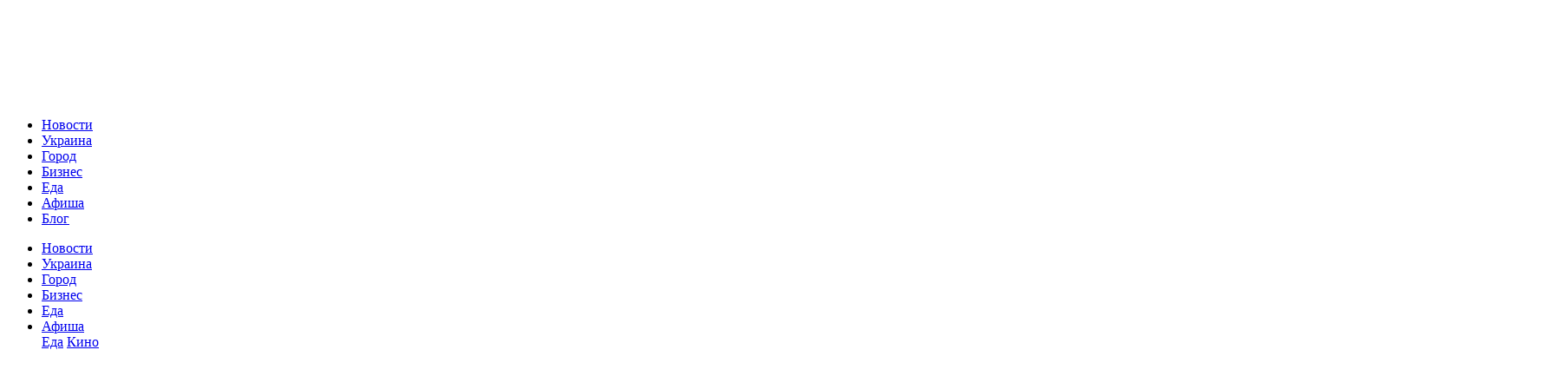

--- FILE ---
content_type: text/html; charset=utf-8
request_url: https://www.google.com/recaptcha/api2/aframe
body_size: -84
content:
<!DOCTYPE HTML><html><head><meta http-equiv="content-type" content="text/html; charset=UTF-8"></head><body><script nonce="BU8kQPRx7yyO-bNOCcH9xg">/** Anti-fraud and anti-abuse applications only. See google.com/recaptcha */ try{var clients={'sodar':'https://pagead2.googlesyndication.com/pagead/sodar?'};window.addEventListener("message",function(a){try{if(a.source===window.parent){var b=JSON.parse(a.data);var c=clients[b['id']];if(c){var d=document.createElement('img');d.src=c+b['params']+'&rc='+(localStorage.getItem("rc::a")?sessionStorage.getItem("rc::b"):"");window.document.body.appendChild(d);sessionStorage.setItem("rc::e",parseInt(sessionStorage.getItem("rc::e")||0)+1);localStorage.setItem("rc::h",'1769777200486');}}}catch(b){}});window.parent.postMessage("_grecaptcha_ready", "*");}catch(b){}</script></body></html>